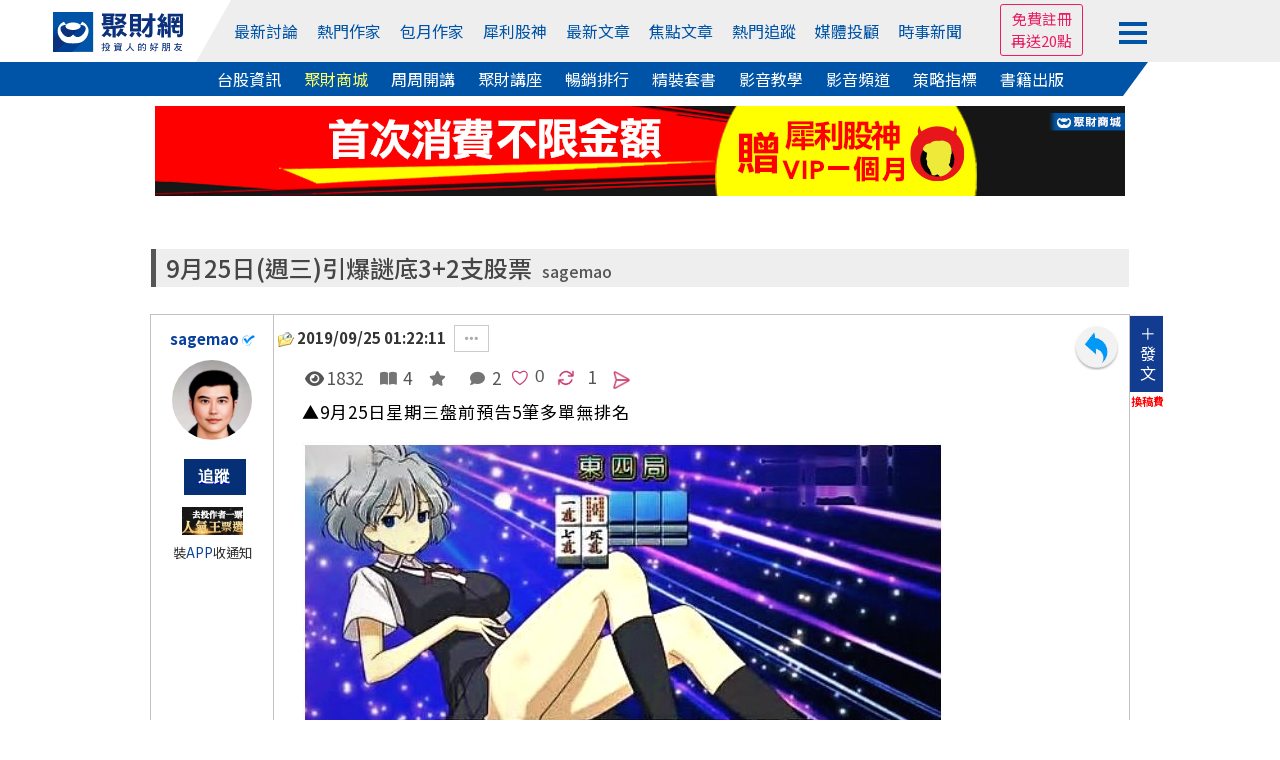

--- FILE ---
content_type: text/html
request_url: https://www.wearn.com/bbs/fansadd_push.asp?fuid=95356
body_size: 636
content:
<!DOCTYPE html>
<html lang="zh" dir="ltr">
<head>
<meta http-equiv="Content-Type" content="text/html; charset=big5" />
<style type="text/css">
body{ margin:0; padding:0 2px}
form{ margin:0; padding:0}
.fans{border: 1px solid #628fd1;color:#333333;float:left; padding:2px 2px 0 2px;margin:5px 0 0 3px; font-size:12px}
.image{float:left; margin-left:-2px;_margin:0;}
.track{    background-color: #063075;
    color: #fff;
    border: solid #fff0;
    width: 61px !important;
    height: 36px;
    text-align: center;
    font-weight: bold;}
.track1{background-color: rgb(39 166 224);
    color: #fff;
    border: solid #fff0;
    width: 61px !important;
    height: 36px;
    text-align: center;
    font-weight: bold;}
</style>

</head>

<body>

    <a href="loginout.asp?mode=login" target="_top"><div class="track" style="margin-left: -6px;  padding-top: 5px;">追蹤</div></a>
    
</body>
</html>



--- FILE ---
content_type: text/html; charset=utf-8
request_url: https://vote.wearn.com/common/api/getLink.php?id=95356&s=small
body_size: -24
content:
<a class="vote_case" href="https://vote.wearn.com/2025/author.php?vid=371 " target="_blank" " ><img src="https://images.wearn.com/votebutton-ss1127.jpg"></a>

--- FILE ---
content_type: text/html; Charset=utf-8
request_url: https://www.wearn.com/bbs/inc_authorlook_ajax.asp?topic_id=1007480&t_author=95356&t=1765591696627
body_size: 1035
content:
<style>.author_span {display:block;color: #aaa;font-size: 0.8rem;}</style><h1><a href="../blog.asp?id=95356">sagemao</a>&nbsp;最新發表主題</h1><ul><li><a title="12/15老千開盤買進7770君曜" href="t1214239.html">12/15老千開盤買進7770君曜<span class="author_span">2025/12/12  21:11:14</span></a><a href="t1214239.html" title="12/15老千開盤買進7770君曜"><img src="https://www.wearn.com/5531-11412-1089402b_s.NG"  /></a></li><li><a title="金融謬誤：翔龍十八漲輕小說" href="t1214226.html">金融謬誤：翔龍十八漲輕小說<span class="author_span">2025/12/12  18:07:34</span></a><a href="t1214226.html" title="金融謬誤：翔龍十八漲輕小說"><img src="https://www.wearn.com/5531-11412-1089376e_s.NG"  /></a></li><li><a title="12/12老千尾盤買進6614資拓宏宇" href="t1214196.html">12/12老千尾盤買進6614資拓宏宇<span class="author_span">2025/12/12  13:08:10</span></a><a href="t1214196.html" title="12/12老千尾盤買進6614資拓宏宇"><img src="https://www.wearn.com/5531-11412-1089261i_s.NG"  /></a></li><li><a title="12/12老千開盤買進6474華豫寧" href="t1214107.html">12/12老千開盤買進6474華豫寧<span class="author_span">2025/12/11  15:54:42</span></a><a href="t1214107.html" title="12/12老千開盤買進6474華豫寧"><img src="https://www.wearn.com/5531-11412-1089000a_s.NG"  /></a></li><li><a title="12/11老千尾盤買進6474華豫寧" href="t1214093.html">12/11老千尾盤買進6474華豫寧<span class="author_span">2025/12/11  13:06:55</span></a><a href="t1214093.html" title="12/11老千尾盤買進6474華豫寧"><img src="https://www.wearn.com/5531-11412-1088943z_s.NG"  /></a></li><li><a title="金融謬誤：論壇寫手的命運" href="t1214058.html">金融謬誤：論壇寫手的命運<span class="author_span">2025/12/11  02:43:57</span></a><a href="t1214058.html" title="金融謬誤：論壇寫手的命運"><img src="https://www.wearn.com/5531-11412-1088835p_s.NG"  /></a></li><li><a title="金融謬誤：短線為主長線為輔" href="t1214053.html">金融謬誤：短線為主長線為輔<span class="author_span">2025/12/10  23:21:31</span></a><a href="t1214053.html" title="金融謬誤：短線為主長線為輔"><img src="https://www.wearn.com/5531-11412-1088821t_s.NG"  /></a></li><li><a title="12/11老千開盤買進7770君曜" href="t1214035.html">12/11老千開盤買進7770君曜<span class="author_span">2025/12/10  17:45:27</span></a><a href="t1214035.html" title="12/11老千開盤買進7770君曜"><img src="https://www.wearn.com/5531-11412-1088763n_s.NG"  /></a></li><li><a title="12/10老千尾盤買進7770君曜" href="t1214005.html">12/10老千尾盤買進7770君曜<span class="author_span">2025/12/10  13:15:27</span></a><a href="t1214005.html" title="12/10老千尾盤買進7770君曜"><img src="https://www.wearn.com/5531-11412-1088677p_s.NG"  /></a></li><li><a title="12/10老千開盤買進6474華豫寧" href="t1213949.html">12/10老千開盤買進6474華豫寧<span class="author_span">2025/12/09  19:42:38</span></a><a href="t1213949.html" title="12/10老千開盤買進6474華豫寧"><img src="https://www.wearn.com/5531-11412-1088504r_s.NG"  /></a></li></ul>


--- FILE ---
content_type: text/html; charset=utf-8
request_url: https://www.google.com/recaptcha/api2/aframe
body_size: 265
content:
<!DOCTYPE HTML><html><head><meta http-equiv="content-type" content="text/html; charset=UTF-8"></head><body><script nonce="hF5imbkr6noPQ1HHAXr1nw">/** Anti-fraud and anti-abuse applications only. See google.com/recaptcha */ try{var clients={'sodar':'https://pagead2.googlesyndication.com/pagead/sodar?'};window.addEventListener("message",function(a){try{if(a.source===window.parent){var b=JSON.parse(a.data);var c=clients[b['id']];if(c){var d=document.createElement('img');d.src=c+b['params']+'&rc='+(localStorage.getItem("rc::a")?sessionStorage.getItem("rc::b"):"");window.document.body.appendChild(d);sessionStorage.setItem("rc::e",parseInt(sessionStorage.getItem("rc::e")||0)+1);localStorage.setItem("rc::h",'1765591697675');}}}catch(b){}});window.parent.postMessage("_grecaptcha_ready", "*");}catch(b){}</script></body></html>

--- FILE ---
content_type: text/css
request_url: https://www.wearn.com/bbs/style_lock.css?20250318.9
body_size: 1036
content:
a{
	color:#333;
	word-break: break-word;
}
a:hover{
	text-decoration: none;
}
ul{
	margin:0;
	padding:0;
}
li{
	list-style: none;
}
a.author_reserve{color:#f44336;background:none;border:0;padding:0;}
p.author_score{background:none;padding:0;}
span.pushnone{color:#e91e63;background:none;padding:0;}
span.pushnone a{color:#e91e63;}
span.thumbs-up{width:30px;height:30px;line-height:28px;text-align:center;border:1px #e91e63 solid;border-radius: 50%;padding:0;margin:2px 0 0 0;}
span.pushdone > .thumbs-up {    border: 1px #ccc solid;}
span.scoresp,span.scorespavg{font-size:17px;}
span.scoresp_item{width:30px;color:#9d0707;text-align:center;line-height:28px;height:30px;background:none;border:1px #9d0707 solid;border-radius: 50%;margin:0 0 0 10px;padding:0;}

span.scoresp_unit{color:#aaa;}
h1.lock_title{width:97%;color:#aaa;font-size:1.2rem;font-weight:normal;border-top:1px #ccc solid;position: relative;z-index:1;margin:0 0 20px 0;}
h1.lock_title:before{content:"繼續閱讀";width:150px;text-align:center;background:#fff;position: absolute;top:-12px;left:0;right:0;margin:0 auto;}
.lock_contnet{width:97%;font-size:0;text-align:center;background:#eee;padding:10px 0;box-sizing: border-box;/*box-shadow:0 -85px 65px #fff;*/position: relative;}
.lock_contnet h1{color:#aaa;font-size:1.2rem;font-weight:normal;margin:10px 0 20px 0;}
.lock_contnet a{color:#448aca;}
.lock_contnet > ul > li{display:inline-block;font-size:1.2rem;text-align: left;vertical-align: middle;}
/*.lock_contnet > ul > li:last-child{width:50%;}*/
.lock_contnet > ul > li img{width:100px;margin:0 10px 0 0;}
.lock_contnet > ul > li span{display:block;color:#e91e63;}
.lock_contnet > div.unlock{display:flex;}
.lock_contnet > div.unlock > div{flex:1;font-size:1rem;background:#eee;border-right:1px #ccc solid;margin:30px 0 0 0;vertical-align: top;}
.lock_contnet > div.unlock > div:nth-of-type(2){border:0;}
.lock_contnet > div.unlock > div:nth-of-type(3){border-right:0;border-left:1px #ccc solid;}
.lock_contnet > div.unlock > div ul li{color:#448aca;font-size:1.2rem;text-align:left;padding:0 0 0 30px;box-sizing:border-box;margin:0 0 10px 0;}
.lock_contnet > div.unlock > div ul li.lock_contnet_title{display:inline-block;color:#aaa;font-size:1.2rem;border-bottom: 1px #ccc solid;margin:0 0 10px 0;padding:0 0 5px 0;box-sizing: border-box;}
.lock_contnet > div.unlock > div ul li input[type="button"]{color:#448aca;font-size:1.2rem;border:0;margin:0 0 10px 0;cursor: pointer;}

--- FILE ---
content_type: application/javascript
request_url: https://www.wearn.com/bbs/board.js
body_size: 3374
content:
if (screen.width <=800 ){SetCookie('ScreenMode','7');}
if ((screen.width >800 )&&(screen.width<=1024)){SetCookie('ScreenMode','9');}
if (screen.width >1024 ){SetCookie('ScreenMode','12');}
function getCookieVal (offset) {var endstr=document.cookie.indexOf (";",offset);if (endstr==-1) endstr=document.cookie.length;return unescape(document.cookie.substring(offset, endstr));}
function GetCookie (name){var arg=name+"=";var alen=arg.length;var clen=document.cookie.length;var i = 0;while (i<clen){var j=i+alen;if (document.cookie.substring(i,j)==arg) return getCookieVal (j);i = document.cookie.indexOf(" ",i)+1;if (i==0) break;} return null;}
function SetCookie (name, value) { var argv = SetCookie.arguments;var argc = SetCookie.arguments.length;var expires = (argc > 2) ? argv[2] : null;var path = (argc > 3) ? argv[3] : null;var domain = (argc > 4) ? argv[4] : null;var secure = (argc > 5) ? argv[5] : false; document.cookie = name + "=" + escape (value) + ((expires == null) ? "" : ("; expires=" + expires.toGMTString())) + ((path == null) ? "" : ("; path=" + path)) + ((domain == null) ? "" : ("; domain=" + domain)) + ((secure == true) ? "; secure" : ""); }
function DeleteCookie (name) {var exp=new Date(); exp.setTime (exp.getTime()-1); var cval=GetCookie (name); document.cookie=name+"="+cval+"; expires="+exp.toGMTString();}
function MM_swapImgRestore() {var i,x,a=document.MM_sr; for(i=0;a&&i<a.length&&(x=a[i])&&x.oSrc;i++) x.src=x.oSrc;}
function MM_preloadImages() {var d=document; if(d.images){ if(!d.MM_p) d.MM_p=new Array(); var i,j=d.MM_p.length,a=MM_preloadImages.arguments; for(i=0; i<a.length; i++) if (a[i].indexOf("#")!=0){ d.MM_p[j]=new Image; d.MM_p[j++].src=a[i];}}}
function MM_findObj(n,d) {var p,i,x; if(!d) d=document; if((p=n.indexOf("?"))>0&&parent.frames.length) { d=parent.frames[n.substring(p+1)].document; n=n.substring(0,p);} if(!(x=d[n])&&d.all) x=d.all[n]; for (i=0;!x&&i<d.forms.length;i++) x=d.forms[i][n];  for(i=0;!x&&d.layers&&i<d.layers.length;i++) x=MM_findObj(n,d.layers[i].document); return x;}
function MM_swapImage() {var i,j=0,x,a=MM_swapImage.arguments; document.MM_sr=new Array; for(i=0;i<(a.length-2);i+=3) if ((x=MM_findObj(a[i]))!=null){document.MM_sr[j++]=x; if(!x.oSrc) x.oSrc=x.src; x.src=a[i+2];}}
var currentpos,timer;
function initialize() { timer=setInterval("scrollwindow()",10);}
function sc(){clearInterval(timer);}
function scrollwindow() {currentpos=document.body.scrollTop;window.scroll(0,++currentpos);if (currentpos != document.body.scrollTop) sc();}
document.onmousedown=sc
document.ondblclick=initialize
ie = (document.all)? true:false
if (ie){function ctlent(eventobject){if(event.ctrlKey && window.event.keyCode==13){if (trim(this.document.PostForm.Message.value)==""){alert('文章內容不能為空...\n\n' + '請輸入您的回覆內容，\n\n' + '謝謝合作！'); return false;}this.document.PostForm.submit();}}}
clckcnt = 0;
Sclckcnt = 0;
function n_display(t_id){var t_id;t_id.style.display="";}
//SCORE FUNCTION
function Sclckcntr() {
Sclckcnt++;
if(Sclckcnt > 1) {if(Sclckcnt > 2) { return false; }alert('資料正在寫入中......\n\n' + '請稍待片刻......\n\n' + '請勿重複按下確定送出鍵，謝謝！');return false;}return true;}
function clckcntr() {
if (trim(this.document.PostForm.Message.value)=="")
{alert('文章內容不能為空...\n\n' + '請輸入您的回覆內容，\n\n' + '謝謝合作！');
return false;}
 for (var i = 0 ; i < this.document.all("po").length ; i++){ 
 if (this.document.all("po")[i].checked){var j = 1;}
 }	
 if (j != 1 ) { alert('對不起，您尚未選擇此內容是原創或轉貼');	 return false;	 }
var 
hv=document.PostForm.Message.createTextRange();
hv.execCommand("Copy");
clckcnt++;if(clckcnt > 1) {if(clckcnt > 2) { return false; }alert('資料正在寫入中......\n\n' + '請稍待片刻......\n\n' + '請勿重複按下確定送出鍵，謝謝！');return false;}return true;}
function CopyAll(theField) {
var tempval=eval("document.getElementById('" + theField + "')");
tempval.focus();
tempval.select();
therange=tempval.createTextRange();
//therange.execCommand("Copy");
}

function PopWindow(){openScript('misc.asp?action=newmsg',420,320);}
var nn = !!document.layers;
var ie = !!document.all;
if (nn) {netscape.security.PrivilegeManager.enablePrivilege("UniversalSystemClipboardAccess");  var fr=new java.awt.Frame();  var Zwischenablage = fr.getToolkit().getSystemClipboard();}
function h_display(t_id){var t_id;t_id.style.display="none";}
function copy(textarea){if (nn) {textarea.select();Zwischenablage.setContents(new java.awt.datatransfer.StringSelection(textarea.value), null);} else if (ie) {textarea.select();cbBuffer=textarea.createTextRange();cbBuffer.execCommand('Copy');}}
function paste(textarea){ if (nn) {var Inhalt=Zwischenablage.getContents(null); if (Inhalt!=null) textarea.value=Inhalt.getTransferData(java.awt.datatransfer.DataFlavor.stringFlavor);} else if (ie) {textarea.select(); cbBuffer=textarea.createTextRange(); cbBuffer.execCommand('Paste');}}
function openScript(url, width, height){var Win = window.open(url,"openScript",'width=' + width + ',height=' + height + ',resizable=1,scrollbars=yes,menubar=yes,status=yes' );}
function runEx(textarea){var winEx = window.open("", "winEx", "width=360,height=240,status=yes,menubar=yes,scrollbars=yes,resizable=yes"); winEx.document.open("text/html", "replace"); winEx.document.write(unescape(textarea.value)); winEx.document.close(); }
function jumpTo(s) {if (s.selectedIndex != 0) location.href = s.options[s.selectedIndex].value;return 1;}
function trim(p_strString) {var iLen=p_strString.length; while(p_strString.substring(0,1)==" "){ p_strString=p_strString.substring(1,iLen); iLen=p_strString.length; } while(p_strString.substring(iLen-1,iLen)==" "){ p_strString=p_strString.substring(0,iLen-1); iLen=p_strString.length; } return p_strString;}
function DrawImage(ImgD,FitWidth,FitHeight){  
     var image=new Image();  
     image.src=ImgD.src;  
     if(image.width>0 && image.height>0){  
         if(image.width / image.height >= FitWidth / FitHeight){  
             if(image.width>FitWidth){  
                 ImgD.width=FitWidth;  
                 ImgD.height=(image.height*FitWidth)/image.width;  
             }else{  
                 ImgD.width=image.width;  
                ImgD.height=image.height;  
             }  
         } else{  
             if(image.height>FitHeight){  
                 ImgD.height=FitHeight;  
                 ImgD.width=(image.width*FitHeight)/image.height;  
             }else{  
                 ImgD.width=image.width;  
                ImgD.height=image.height;  
             }  
        }  
     }  
 }  
function LoadImg(href) {
	var img = document.getElementById("uploadimg");
	img.innerHTML = '<img src="'+ href + '" border="0" target=_blank title=聚財網會員上傳的圖檔，可開新視窗預覽 onload="javascript:if(this.width>screen.width-333)this.width=screen.width-333" width="450">';
	img.onclick="";
	return false;
}
function LoadImgNew(href) {
var img = document.getElementById(href);
	img.src="http://images.wearn.com/member/78691.jpg" ;
//	if(img.width>screen.width-333)img.width=screen.width-333;
	return false;
}

function LoadImgM(name) {
	var img = document.getElementById(name);
	var t_s;
	var str_arr = name.split("-");
	if (name.indexOf("new" )!= -1) {
end = name.indexOf("wearn") ; 
t_s = name.substr(0,end)//first keyword
name = t_s + str_arr[2] + "/" + name.substr(end , name.length);
	}
	img.innerHTML = '<img src="http://www.wearn.com/bbs/'+ name + '" border="0" target=_blank title=聚財網會員上傳的圖檔 onload="javascript:if(this.width>screen.width-333)this.width=screen.width-333" width="450">';
	img.href="http://www.wearn.com/bbs/"+ name ;
	img.onclick="";
	return false;
}

--- FILE ---
content_type: application/javascript
request_url: https://www.wearn.com/news/like2.js
body_size: 829
content:
eval(function(p,a,c,k,e,r){e=function(c){return(c<a?'':e(parseInt(c/a)))+((c=c%a)>35?String.fromCharCode(c+29):c.toString(36))};if(!''.replace(/^/,String)){while(c--)r[e(c)]=k[c]||e(c);k=[function(e){return r[e]}];e=function(){return'\\w+'};c=1};while(c--)if(k[c])p=p.replace(new RegExp('\\b'+e(c)+'\\b','g'),k[c]);return p}('(4(){2 8=\'d://e.f.g/h/j.k\';2 9=\'l\';4 a(3,b){2 1=5.m(\'1\');1.n=8+\'?6=\'+b;1.o=\'p\';1.q=\'r\';1.s.t=\'0\';1.u=\'0\';1.v=\'w\';3.x(1)}5.y(\'z\',4(){2 7=5.A(9);B(2 i=0;i<7.C;i++){2 3=7[i];D(3.E(\'c-6\')){a(3,3.F(\'c-6\'))}}})})();',42,42,'|iframe|var|element|function|document|id|elements|iframeURL|targetClass|createIframe|para|data|https|www|wearn|com|bbs||topic_like2|asp|wearn_like|createElement|src|width|110|height|35|style|border|frameborder|scrolling|no|appendChild|addEventListener|DOMContentLoaded|getElementsByClassName|for|length|if|hasAttribute|getAttribute'.split('|'),0,{}))